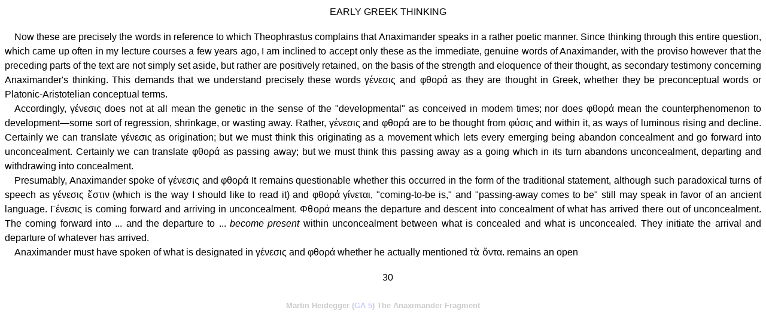

--- FILE ---
content_type: text/html
request_url: https://beyng.com/pages/en/EarlyGreekThinking/EarlyGreekThinking.030.html
body_size: 1895
content:
<!DOCTYPE html>
<html lang="en">
<head>
    <meta http-equiv="Content-Type" content="text/html; charset=utf-8">
    <meta name="viewport" content="width=device-width, initial-scale=1.0">
    <meta name="description" content="Early Greek Thinking. The Anaximander Fragment (GA 5) by Martin Heidegger page 30">
    <link rel="Stylesheet" href="/Content/pagesen.css" type="text/css" media="screen">
    <title data-pagefind-meta="title">Early Greek Thinking 30</title>
    <meta property="og:url" content="https://www.beyng.com/pages/en/EarlyGreekThinking/EarlyGreekThinking.030.html">
    <meta property="og:type" content="book">
    <meta property="og:book:author" content="Martin Heidegger">
    <meta property="og:title" content="Early Greek Thinking">
    <meta property="og:description" content="The Anaximander Fragment (GA 5) by Martin Heidegger">
    <meta data-pagefind-default-meta="image[content]" property="og:image" content="https://www.beyng.com/images/bkcvrs/EarlyGreekThinking.jpg">
</head>
<body>
    <p style="text-align:center;">EARLY GREEK THINKING</p>
    <br />
    <p>
        Now these are precisely the words in reference to which Theophrastus
        complains that Anaximander speaks in a rather poetic manner.
        Since thinking through this entire question, which came up often
        in my lecture courses a few years ago, I am inclined to accept only
        these as the immediate, genuine words of Anaximander, with the proviso
        however that the preceding parts of the text are not simply set
        aside, but rather are positively retained, on the basis of the strength
        and eloquence of their thought, as secondary testimony concerning
        Anaximander's thinking. This demands that we understand precisely
        these words γένεσις and φθορά as they are thought in Greek, whether
        they be preconceptual words or Platonic-Aristotelian conceptual
        terms.
    </p>
    <p>
        Accordingly, γένεσις does not at all mean the genetic in the sense
        of the "developmental" as conceived in modem times; nor does φθορά
        mean the counterphenomenon to development—some sort of regression,
        shrinkage, or wasting away. Rather, γένεσις and φθορά are to be
        thought from φύσις and within it, as ways of luminous rising and
        decline. Certainly we can translate γένεσις as origination; but we must
        think this originating as a movement which lets every emerging being
        abandon concealment and go forward into unconcealment. Certainly
        we can translate φθορά as passing away; but we must think this passing
        away as a going which in its turn abandons unconcealment, departing
        and withdrawing into concealment.
    </p>
    <p>
        Presumably, Anaximander spoke of γένεσις and φθορά It remains
        questionable whether this occurred in the form of the traditional
        statement, although such paradoxical turns of speech as γένεσις ἔστιν
        (which is the way I should like to read it) and φθορά γίνεται,
        "coming-to-be is," and "passing-away comes to be" still may speak in
        favor of an ancient language. Γένεσις is coming forward and arriving in
        unconcealment. Φθορά means the departure and descent into concealment
        of what has arrived there out of unconcealment. The coming
        forward into ... and the departure to ... <i>become present</i> within unconcealment
        between what is concealed and what is unconcealed.
        They initiate the arrival and departure of whatever has arrived.
    </p>
    <p>
        Anaximander must have spoken of what is designated in γένεσις
        and φθορά whether he actually mentioned τὰ ὄντα. remains an open
    </p>
    <br />
    <p style="text-align:center;">30</p>
    <br />
    <h1 style="text-align:center;opacity:0.2;font-size:small;">Martin Heidegger (<a href="https://www.beyng.com/gaapp/?vol=5">GA 5</a>) The Anaximander Fragment</h1>
</body>
</html>


--- FILE ---
content_type: text/css
request_url: https://beyng.com/Content/pagesen.css
body_size: 287
content:
body {
	font-family: Verdana, Geneva, Tahoma, sans-serif;
}

p {
	text-indent: 1em;
	line-height: 150%;
	margin-top: 0;
	margin-bottom: 0;
	text-align: justify;
}

	p.dialog {
		margin-left: 1em;
		text-indent: -1em;
	}

	p.dialognoindent {
		margin-left: 1em;
		text-indent: 0;
	}

	p.extra {
		font-family: Consolas, sans-serif;
		padding: 1em;
		margin-bottom: 1em;
		color: magenta;
		background-color: black;
		text-indent: 0;
	}

	p.stamp {
		text-align: center;
		font-size: large;
		margin: 1em;
		color: lightgray
	}

sup {
	position: relative;
	line-height: 0;
}

a:link {
	text-decoration: none;
}

a:link.stamp {
	color: forestgreen;
}

a:hover {
	text-decoration: underline;
}

a:hover.stamp {
	color: darkgreen;
}

blockquote {
	margin-bottom: 0;
	margin-top: 0;
}

div.watermark {
	position: fixed;
	bottom: 5px;
	right: 5px;
	opacity: 0.5;
	z-index: 99;
	color: #0000FF;
}

